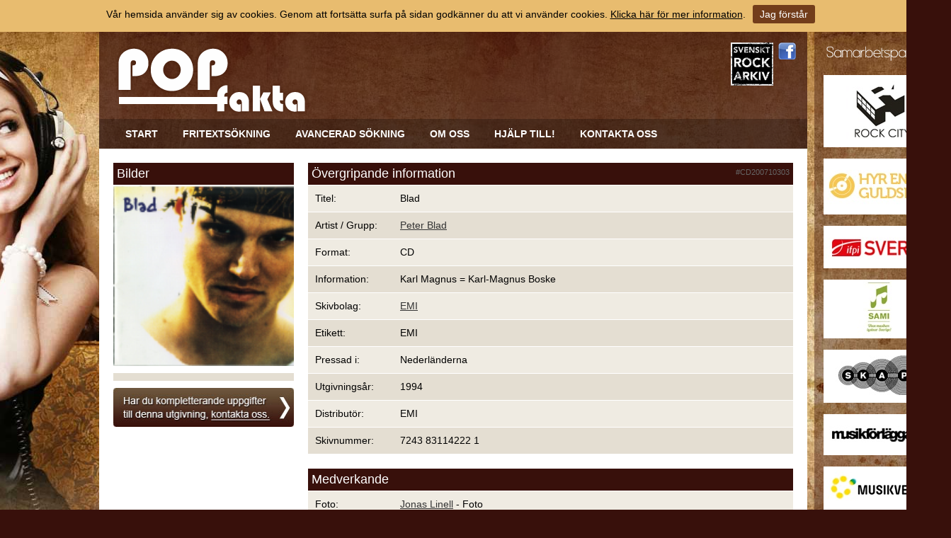

--- FILE ---
content_type: text/html; charset=utf-8
request_url: https://www.popfakta.se/sv/utgivning/e/1a18202d-540c-4f16-ab4c-8546c123e63f/blad/
body_size: 8494
content:


<!DOCTYPE html PUBLIC "-//W3C//DTD XHTML 1.0 Transitional//EN" "http://www.w3.org/TR/xhtml1/DTD/xhtml1-transitional.dtd">

<html xmlns="http://www.w3.org/1999/xhtml" xmlns:fb="http://ogp.me/ns/fb#">
    <head><title>
	Utgivning - Popfakta
</title><meta name="content-language" content="sv" /><meta name="author" content="Svenskt Rockarkiv" /><meta name="generator" content="WebbEdit 3.1" /><meta name="robots" content="index,follow,noodp,noydir" />
        <script type="text/javascript" src="//ajax.googleapis.com/ajax/libs/jquery/1.7.2/jquery.min.js"></script>
        <script src="/script/jquery.1.7.2.min.js" type="text/javascript"></script>
        <script src="/script/cufon-yui.js" type="text/javascript"></script>
        <script src="/script/Asenine_400.font.js" type="text/javascript"></script>
        <script src="/script/webbedit.misc.js" type="text/javascript"></script>
        <link rel="icon" type="image/png" href="/gfx/favicon.ico" /><link href="http://fonts.googleapis.com/css?family=Righteous" rel="stylesheet" type="text/css" /><link href="/css/base.css" rel="stylesheet" type="text/css" />



    


<meta property="og:title" content="Blad - Peter Blad" /><meta property="og:image" content="/rabild/e66929c2-81e9-4f54-a5f0-7e7212dd0545.png" /><meta property="og:url" content="http://www.popfakta.se/sv/utgivning/e/1a18202d-540c-4f16-ab4c-8546c123e63f/blad/" /><meta property="og:type" content="website" /><meta property="og:site_name" content="popfakta.se" /><meta property="og:description" content="Min senaste sökning på popfakta: Blad - Peter Blad" />
<!-- TradeDoubler site verification 2502074 -->

<meta name="google-site-verification" content="ZhRM8BELWLJIEfc23wTjk9wo8TmZaaJ6lXzoW4qoTnU" />

<script>
  (function(i,s,o,g,r,a,m){i['GoogleAnalyticsObject']=r;i[r]=i[r]||function(){
  (i[r].q=i[r].q||[]).push(arguments)},i[r].l=1*new Date();a=s.createElement(o),
  m=s.getElementsByTagName(o)[0];a.async=1;a.src=g;m.parentNode.insertBefore(a,m)
  })(window,document,'script','//www.google-analytics.com/analytics.js','ga');

  ga('create', 'UA-55394045-1', 'auto');
  ga('send', 'pageview');

</script>
</head>
    <body>
    <div id="fb-root"></div>
    <script type="text/javascript">
        (function (d, s, id) {
        var js, fjs = d.getElementsByTagName(s)[0];
        if (d.getElementById(id)) return;
        js = d.createElement(s); js.id = id;
        js.src = "//connect.facebook.net/sv_SE/sdk.js#xfbml=1&appId=862860950392857&version=v2.0";
        fjs.parentNode.insertBefore(js, fjs);
    } (document, 'script', 'facebook-jssdk'));
    </script>

        <form name="aspnetForm" method="post" action="/sv/utgivning/e/1a18202d-540c-4f16-ab4c-8546c123e63f/blad/" id="aspnetForm">
<div>
<input type="hidden" name="__EVENTTARGET" id="__EVENTTARGET" value="" />
<input type="hidden" name="__EVENTARGUMENT" id="__EVENTARGUMENT" value="" />
<input type="hidden" name="__VIEWSTATE" id="__VIEWSTATE" value="/wEPDwUKMjExMzcyNTI5OQ9kFgJmD2QWAgIBD2QWAgIBDxYCHgdjb250ZW50BQJzdmRkVM3BtFZhfBopNG42XZjBFnXduPI55330RXsgKM8j/cc=" />
</div>

<script type="text/javascript">
//<![CDATA[
var theForm = document.forms['aspnetForm'];
if (!theForm) {
    theForm = document.aspnetForm;
}
function __doPostBack(eventTarget, eventArgument) {
    if (!theForm.onsubmit || (theForm.onsubmit() != false)) {
        theForm.__EVENTTARGET.value = eventTarget;
        theForm.__EVENTARGUMENT.value = eventArgument;
        theForm.submit();
    }
}
//]]>
</script>


<script src="/WebResource.axd?d=R3T7D8trCF4ibQf4sJdBIepfIJA0o-NED95IWoy8hs35Kctf6-uZCzPjuX5umAV7lFccj8LWdZXubogFeqyE1qM9k-Z3sDmPa_X9vy7IjmE1&amp;t=638901845280000000" type="text/javascript"></script>


<script src="/ScriptResource.axd?d=oRNWQLMhyHhSqIHOMPndWfZ40hLduu5HkychlvQIzzdcyYKz89oy8sV-dQf89nxMqcVdx7v7Aa56WZVCoYX2-ihyDsmtfCmyCX101WlMkre011F-yRZGaP3PhRZFSoiZCkTjqaatB6sGRLTzEqhMw1dZzL2WSFfMTIo3DWSwklmMrvePycX6z3iYdNfzkcm90&amp;t=32e5dfca" type="text/javascript"></script>
<script type="text/javascript">
//<![CDATA[
if (typeof(Sys) === 'undefined') throw new Error('ASP.NET Ajax client-side framework failed to load.');
//]]>
</script>

<script src="/ScriptResource.axd?d=Z9dONEqdBcd0ioHh1dD33XJ-gZ4DFEJYCDsqijYEuAwoC6MIwdPDXve31q876HS2mV06Oec3vw8kZdOyEB7HUhnfhiMonHid0pK9aj9IXtMAFn7z_l6hEqdGhn-B2IXsirY6z8-ttKHFrSkr2w5VwztkshWKce0MGf_cFKDQ4STAWLn03yAta3X_25p8aAYP0&amp;t=32e5dfca" type="text/javascript"></script>    
            <div id="wrapper">   
                <div id="partner">
                    <h3>Samarbetspartners</h3>
                    <ul id="ctl00_PuffList1_divContentRight" class="column-puffs">

    
            <li>

                <a href="http://www.rockcity.se" target="_blank">
                    <img src="/Upload/Puff/1921048250.jpg" alt="" />
	                
	                
	                
	            </a>
	            
            </li>
        
            <li>

                <a href="http://www.guldskiva.se" target="_blank">
                    <img src="/Upload/Puff/355828455.jpg" alt="" />
	                
	                
	                
	            </a>
	            
            </li>
        
            <li>

                <a href="http://www.ifpi.se" target="_blank">
                    <img src="/Upload/Puff/1881332794.jpg" alt="" />
	                
	                
	                
	            </a>
	            
            </li>
        
            <li>

                <a href="http://www.sami.se" target="_blank">
                    <img src="/Upload/Puff/1921049570.jpg" alt="" />
	                
	                
	                
	            </a>
	            
            </li>
        
            <li>

                <a href="http://www.skap.se" target="_blank">
                    <img src="/Upload/Puff/1921050944.jpg" alt="" />
	                
	                
	                
	            </a>
	            
            </li>
        
            <li>

                <a href="http://www.musikforlaggarna.se" target="_blank">
                    <img src="/Upload/Puff/1921051422.jpg" alt="" />
	                
	                
	                
	            </a>
	            
            </li>
        
            <li>

                <a href="http://musikverket.se/svensktvisarkiv/" target="_blank">
                    <img src="/Upload/Puff/1921052380.jpg" alt="" />
	                
	                
	                
	            </a>
	            
            </li>
        
            <li>

                <a href="http://www.subliminalsounds.se" target="_blank">
                    <img src="/Upload/Puff/1921053901.jpg" alt="" />
	                
	                
	                
	            </a>
	            
            </li>
        
            <li>

                <a href="http://www.creative-engineering.se/" target="_blank">
                    <img src="/Upload/Puff/2691446706.jpg" alt="" />
	                
	                
	                
	            </a>
	            
            </li>
        
    
</ul>
                    
                </div>
	            <div id="header">
                    <div class="inner">
                        
                        
                        <div id="nav"><ul id="menu"><li><a href="/" target="_self">Start</a></li><li><a href="/sv/fritextsokning/" target="_self">Fritextsökning</a></li><li><a href="/sv/avancerad-sokning/" target="_self">Avancerad sökning</a></li><li><a href="/sv/om-oss/" target="_self">Om oss</a></li><li><a href="/sv/hjalp-till/" target="_self">Hjälp till!</a></li><li><a href="/sv/kontakta-oss/" target="_self">Kontakta oss</a></li></ul><ul id="responsive"><li id="child-id-169"><a href="/">Start</a></li><li id="child-id-249"><a href="/sv/fritextsokning/">Fritextsökning</a></li><li id="child-id-250"><a href="/sv/avancerad-sokning/">Avancerad sökning</a></li><li id="child-id-255"><a href="/sv/om-oss/">Om oss</a></li><li id="child-id-257"><a href="/sv/hjalp-till/">Hjälp till!</a></li><li id="child-id-256"><a href="/sv/kontakta-oss/">Kontakta oss</a></li></ul><input type="hidden" value="254" id="tbxCurrentMenuId"><input type="hidden" value="0" id="tbxCurrentParentMenuId"></div>
                        <a href="/sv" id="logo"><img src="/gfx/logo.png" alt="logotyp" title="Popfakta" /></a>
                        
                        
                        <ul id="social">                            
                            <li><a href="http://www.svensktrockarkiv.se" target="_blank"><img src="/gfx/sv-rockarkiv-logo.jpg" alt="Svenskt Rockarkiv" width="60" /></a></li>
                            <li><a href="https://sv-se.facebook.com/pages/Svenskt-Rockarkiv/234888106547234" target="_blank"><img src="/gfx/fb-logo.png" alt="Facebook" /></a></li>
                            
                        </ul>
                    </div>
  	            </div>
                <div id="content">
                    <div id="ctl00_divContentInner" class="inner">
                        <div style="display:none;">
                            <div id="ctl00_divContentLeft" class="contentleft">
                                <div id="leftmenu">
                                    
                                </div>
                            </div>
                        </div>
                        <div id="ctl00_divContentRight" class="contentright">
                            <!--/ ****************** START ****************** /-->
                            
    <div id="loading" class="loading modal" align="center">        
        <img src="/gfx/webbedit/search-preloader.gif" alt="Search preloader" />
    </div>

    <script type="text/javascript">
//<![CDATA[
Sys.WebForms.PageRequestManager._initialize('ctl00$ContentPlaceHolder1$smWebbEdit', 'aspnetForm', [], [], [], 90, 'ctl00');
//]]>
</script>

    
    
    
        <div class="albumDetails clearfix">
            <div class="leftCol">
                <h2>Bilder</h2>
                <img src="/rabild/e66929c2-81e9-4f54-a5f0-7e7212dd0545.png" /> 
                <div class="fbShare">
                    <fb:share-button href="http://www.popfakta.se/sv/utgivning/e/1a18202d-540c-4f16-ab4c-8546c123e63f/blad/"></fb:share-button>
                </div>
                <a href="/sv/kontakta-oss/e/1a18202d-540c-4f16-ab4c-8546c123e63f/CD200710303"><img src="/gfx/kontakt.jpg" alt="Kontakta oss" /></a>                
            </div>
            <div class="rightCol">
                <h1>Övergripande information</h1><div class="arkivno">#CD200710303</div><ul class="albuminfo"><li class="clearfix"><span class="rowheader">Titel:</span><span class="rowinfo">Blad</span></li><li class="clearfix alt"><span class="rowheader">Artist / Grupp:</span><span class="rowinfo"><a href="/sv/artist/e/03e1f647-e984-4948-a898-7bfbb60b7d8b/peter-blad">Peter Blad</a></span></li><li class="clearfix"><span class="rowheader">Format:</span><span class="rowinfo">CD</span></li><li class="clearfix alt"><span class="rowheader">Information:</span><span class="rowinfo">Karl Magnus = Karl-Magnus Boske</span></li><li class="clearfix"><span class="rowheader">Skivbolag:</span><span class="rowinfo"><a href="/sv/utgivning/e/skivbolag/f99dd6ed-70fe-43f9-96b2-11ebad7e6644/emi">EMI</a></span></li><li class="clearfix alt"><span class="rowheader">Etikett:</span><span class="rowinfo">EMI</span></li><li class="clearfix"><span class="rowheader">Pressad i:</span><span class="rowinfo">Nederländerna</span></li><li class="clearfix alt"><span class="rowheader">Utgivningsår:</span><span class="rowinfo">1994</span></li><li class="clearfix"><span class="rowheader">Distributör:</span><span class="rowinfo">EMI</span></li><li class="clearfix alt"><span class="rowheader">Skivnummer:</span><span class="rowinfo">7243 83114222 1</span></li></ul><h2>Medverkande</h2><ul class="albumpers"><li class="clearfix "><span class="rowheader">Foto: </span><span class="rowinfo"><a href="/sv/artist/e/d67fb235-aa5f-45ec-b4fd-d34bce7dbcdd/jonas-linell">Jonas Linell</a> - Foto<br /><a href="/sv/artist/e/6566bc8e-3951-4406-a658-59cd6440ef7a/karl-magnus">Karl Magnus</a> - Omslagsdesign</span></li><li class="clearfix alt"><span class="rowheader">Mastring: </span><span class="rowinfo"><a href="/sv/artist/e/de86f7e5-7316-4fde-8490-c280d3487165/peter-dahl">Peter Dahl</a> - Mastring</span></li><li class="clearfix "><span class="rowheader">Mixning: </span><span class="rowinfo"><a href="/sv/artist/e/eda070b3-5c29-406a-b773-f80d80b7a7fe/alar-suurna">Alar Suurna</a> - Mixare</span></li><li class="clearfix alt"><span class="rowheader">Musiker: </span><span class="rowinfo"><a href="/sv/artist/e/eda070b3-5c29-406a-b773-f80d80b7a7fe/alar-suurna">Alar Suurna</a> - Keyboard<br /><a href="/sv/artist/e/03e1f647-e984-4948-a898-7bfbb60b7d8b/peter-blad">Peter Blad</a> - Keyboard<br /><a href="/sv/artist/e/eda070b3-5c29-406a-b773-f80d80b7a7fe/alar-suurna">Alar Suurna</a> - Percussion<br /><a href="/sv/artist/e/03e1f647-e984-4948-a898-7bfbb60b7d8b/peter-blad">Peter Blad</a> - Percussion<br /><a href="/sv/artist/e/eda070b3-5c29-406a-b773-f80d80b7a7fe/alar-suurna">Alar Suurna</a> - Programmering<br /><a href="/sv/artist/e/03e1f647-e984-4948-a898-7bfbb60b7d8b/peter-blad">Peter Blad</a> - Programmering</span></li><li class="clearfix "><span class="rowheader">Produktion: </span><span class="rowinfo"><a href="/sv/artist/e/03e1f647-e984-4948-a898-7bfbb60b7d8b/peter-blad">Peter Blad</a> - Medproducent<br /><a href="/sv/artist/e/eda070b3-5c29-406a-b773-f80d80b7a7fe/alar-suurna">Alar Suurna</a> - Producent</span></li><li class="clearfix alt"><span class="rowheader">Studiotekniker: </span><span class="rowinfo"><a href="/sv/artist/e/eda070b3-5c29-406a-b773-f80d80b7a7fe/alar-suurna">Alar Suurna</a> - Inspelning</span></li><li class="clearfix "><span class="rowheader">Upphov: </span><span class="rowinfo"><a href="/sv/artist/e/03e1f647-e984-4948-a898-7bfbb60b7d8b/peter-blad">Peter Blad</a> - Upphov</span></li></ul><h2>Låtlista</h2><ul class="albumtracks"><li class="clearfix "><span class="rowheader">Sida 1</span><span class="rowinfo">1. <a href="#" onclick="return false" class="tracklink">Things will change</a></span><ul class="trackinfo"><li class="clearfix"><span class="rowheader">Speltid: </span><span class="rowinfo">4:28</span></li><li class="clearfix"><span class="rowheader">Förlag: </span><span class="rowinfo"><a href="/sv/utgivning/e/forlag/58fed204-edbd-4b90-8e9d-9bf1634c8ea6/warner-chappell-music">Warner Chappell Music</a></span></li><li class="clearfix"><span class="rowheader">Studio: </span><span class="rowinfo"><a href="/sv/utgivning/e/studio/56d6bdb4-50e8-448c-bdc5-1e09a96134cb/emi-stockholm">EMI, Stockholm</a></span></li><li class="clearfix"><span class="rowheader">Studio: </span><span class="rowinfo"><a href="/sv/utgivning/e/studio/55dba12c-f6e8-4f85-a2ca-30002515c610/cutting-room">Cutting Room</a></span></li><li class="clearfix"><span class="rowheader">Bas: </span><span class="rowinfo"><a href="/sv/artist/e/7880817a-9b79-49f3-91ec-f5af38f13538/sven-lindvall">Sven Lindvall</a></span></li><li class="clearfix"><span class="rowheader">Gitarr: </span><span class="rowinfo"><a href="/sv/artist/e/781948d0-9fe3-4d4e-87e0-7f3167f58f88/peter-kvint">Peter Kvint</a></span></li><li class="clearfix"><span class="rowheader">Gitarr: </span><span class="rowinfo"><a href="/sv/artist/e/bb19ef64-e010-4bc9-b21d-acf9e622b2dc/staffan-astner">Staffan Astner</a></span></li><li class="clearfix"><span class="rowheader">Keyboard: </span><span class="rowinfo"><a href="/sv/artist/e/57af2809-02f8-4732-8b7e-f23d72a09212/tommy-lydell">Tommy Lydell</a></span></li><li class="clearfix"><span class="rowheader">Kör: </span><span class="rowinfo"><a href="/sv/artist/e/a9f32722-139c-4085-a2d2-149393ae3ae2/birgitta-edoff">Birgitta Edoff</a></span></li><li class="clearfix"><span class="rowheader">Kör: </span><span class="rowinfo"><a href="/sv/artist/e/26d392ea-1576-4698-bf2f-1f0f89e63eaa/nana-hedin">Nana Hedin</a></span></li><li class="clearfix"><span class="rowheader">Percussion: </span><span class="rowinfo"><a href="/sv/artist/e/d7ba76ba-25b7-46fd-b665-a60dc911b73d/christer-jansson">Christer Jansson</a></span></li><li class="clearfix"><span class="rowheader">Trummor: </span><span class="rowinfo"><a href="/sv/artist/e/d7ba76ba-25b7-46fd-b665-a60dc911b73d/christer-jansson">Christer Jansson</a></span></li></ul></li><li class="clearfix alt"><span class="rowheader">&nbsp;</span><span class="rowinfo">2. <a href="#" onclick="return false" class="tracklink">Still we go on</a></span><ul class="trackinfo"><li class="clearfix"><span class="rowheader">Speltid: </span><span class="rowinfo">4:19</span></li><li class="clearfix"><span class="rowheader">Förlag: </span><span class="rowinfo"><a href="/sv/utgivning/e/forlag/58fed204-edbd-4b90-8e9d-9bf1634c8ea6/warner-chappell-music">Warner Chappell Music</a></span></li><li class="clearfix"><span class="rowheader">Studio: </span><span class="rowinfo"><a href="/sv/utgivning/e/studio/56d6bdb4-50e8-448c-bdc5-1e09a96134cb/emi-stockholm">EMI, Stockholm</a></span></li><li class="clearfix"><span class="rowheader">Studio: </span><span class="rowinfo"><a href="/sv/utgivning/e/studio/55dba12c-f6e8-4f85-a2ca-30002515c610/cutting-room">Cutting Room</a></span></li><li class="clearfix"><span class="rowheader">Bas: </span><span class="rowinfo"><a href="/sv/artist/e/7880817a-9b79-49f3-91ec-f5af38f13538/sven-lindvall">Sven Lindvall</a></span></li><li class="clearfix"><span class="rowheader">Gitarr: </span><span class="rowinfo"><a href="/sv/artist/e/bb19ef64-e010-4bc9-b21d-acf9e622b2dc/staffan-astner">Staffan Astner</a></span></li><li class="clearfix"><span class="rowheader">Keyboard: </span><span class="rowinfo"><a href="/sv/artist/e/57af2809-02f8-4732-8b7e-f23d72a09212/tommy-lydell">Tommy Lydell</a></span></li><li class="clearfix"><span class="rowheader">Kör: </span><span class="rowinfo"><a href="/sv/artist/e/a9f32722-139c-4085-a2d2-149393ae3ae2/birgitta-edoff">Birgitta Edoff</a></span></li><li class="clearfix"><span class="rowheader">Kör: </span><span class="rowinfo"><a href="/sv/artist/e/26d392ea-1576-4698-bf2f-1f0f89e63eaa/nana-hedin">Nana Hedin</a></span></li><li class="clearfix"><span class="rowheader">Percussion: </span><span class="rowinfo"><a href="/sv/artist/e/d7ba76ba-25b7-46fd-b665-a60dc911b73d/christer-jansson">Christer Jansson</a></span></li><li class="clearfix"><span class="rowheader">Trummor: </span><span class="rowinfo"><a href="/sv/artist/e/d7ba76ba-25b7-46fd-b665-a60dc911b73d/christer-jansson">Christer Jansson</a></span></li></ul></li><li class="clearfix "><span class="rowheader">&nbsp;</span><span class="rowinfo">3. <a href="#" onclick="return false" class="tracklink">Reaching out</a></span><ul class="trackinfo"><li class="clearfix"><span class="rowheader">Speltid: </span><span class="rowinfo">4:07</span></li><li class="clearfix"><span class="rowheader">Förlag: </span><span class="rowinfo"><a href="/sv/utgivning/e/forlag/58fed204-edbd-4b90-8e9d-9bf1634c8ea6/warner-chappell-music">Warner Chappell Music</a></span></li><li class="clearfix"><span class="rowheader">Studio: </span><span class="rowinfo"><a href="/sv/utgivning/e/studio/56d6bdb4-50e8-448c-bdc5-1e09a96134cb/emi-stockholm">EMI, Stockholm</a></span></li><li class="clearfix"><span class="rowheader">Studio: </span><span class="rowinfo"><a href="/sv/utgivning/e/studio/55dba12c-f6e8-4f85-a2ca-30002515c610/cutting-room">Cutting Room</a></span></li><li class="clearfix"><span class="rowheader">Bas: </span><span class="rowinfo"><a href="/sv/artist/e/7880817a-9b79-49f3-91ec-f5af38f13538/sven-lindvall">Sven Lindvall</a></span></li><li class="clearfix"><span class="rowheader">Gitarr: </span><span class="rowinfo"><a href="/sv/artist/e/bb19ef64-e010-4bc9-b21d-acf9e622b2dc/staffan-astner">Staffan Astner</a></span></li><li class="clearfix"><span class="rowheader">Keyboard: </span><span class="rowinfo"><a href="/sv/artist/e/57af2809-02f8-4732-8b7e-f23d72a09212/tommy-lydell">Tommy Lydell</a></span></li><li class="clearfix"><span class="rowheader">Kör: </span><span class="rowinfo"><a href="/sv/artist/e/a9f32722-139c-4085-a2d2-149393ae3ae2/birgitta-edoff">Birgitta Edoff</a></span></li><li class="clearfix"><span class="rowheader">Kör: </span><span class="rowinfo"><a href="/sv/artist/e/26d392ea-1576-4698-bf2f-1f0f89e63eaa/nana-hedin">Nana Hedin</a></span></li><li class="clearfix"><span class="rowheader">Percussion: </span><span class="rowinfo"><a href="/sv/artist/e/d7ba76ba-25b7-46fd-b665-a60dc911b73d/christer-jansson">Christer Jansson</a></span></li><li class="clearfix"><span class="rowheader">Trummor: </span><span class="rowinfo"><a href="/sv/artist/e/d7ba76ba-25b7-46fd-b665-a60dc911b73d/christer-jansson">Christer Jansson</a></span></li></ul></li><li class="clearfix alt"><span class="rowheader">&nbsp;</span><span class="rowinfo">4. <a href="#" onclick="return false" class="tracklink">One in the crowd</a></span><ul class="trackinfo"><li class="clearfix"><span class="rowheader">Speltid: </span><span class="rowinfo">3:50</span></li><li class="clearfix"><span class="rowheader">Förlag: </span><span class="rowinfo"><a href="/sv/utgivning/e/forlag/58fed204-edbd-4b90-8e9d-9bf1634c8ea6/warner-chappell-music">Warner Chappell Music</a></span></li><li class="clearfix"><span class="rowheader">Studio: </span><span class="rowinfo"><a href="/sv/utgivning/e/studio/56d6bdb4-50e8-448c-bdc5-1e09a96134cb/emi-stockholm">EMI, Stockholm</a></span></li><li class="clearfix"><span class="rowheader">Studio: </span><span class="rowinfo"><a href="/sv/utgivning/e/studio/55dba12c-f6e8-4f85-a2ca-30002515c610/cutting-room">Cutting Room</a></span></li><li class="clearfix"><span class="rowheader">Bas: </span><span class="rowinfo"><a href="/sv/artist/e/7880817a-9b79-49f3-91ec-f5af38f13538/sven-lindvall">Sven Lindvall</a></span></li><li class="clearfix"><span class="rowheader">Gitarr: </span><span class="rowinfo"><a href="/sv/artist/e/bb19ef64-e010-4bc9-b21d-acf9e622b2dc/staffan-astner">Staffan Astner</a></span></li><li class="clearfix"><span class="rowheader">Keyboard: </span><span class="rowinfo"><a href="/sv/artist/e/57af2809-02f8-4732-8b7e-f23d72a09212/tommy-lydell">Tommy Lydell</a></span></li><li class="clearfix"><span class="rowheader">Kör: </span><span class="rowinfo"><a href="/sv/artist/e/a9f32722-139c-4085-a2d2-149393ae3ae2/birgitta-edoff">Birgitta Edoff</a></span></li><li class="clearfix"><span class="rowheader">Kör: </span><span class="rowinfo"><a href="/sv/artist/e/26d392ea-1576-4698-bf2f-1f0f89e63eaa/nana-hedin">Nana Hedin</a></span></li><li class="clearfix"><span class="rowheader">Percussion: </span><span class="rowinfo"><a href="/sv/artist/e/d7ba76ba-25b7-46fd-b665-a60dc911b73d/christer-jansson">Christer Jansson</a></span></li><li class="clearfix"><span class="rowheader">Trummor: </span><span class="rowinfo"><a href="/sv/artist/e/d7ba76ba-25b7-46fd-b665-a60dc911b73d/christer-jansson">Christer Jansson</a></span></li></ul></li><li class="clearfix "><span class="rowheader">&nbsp;</span><span class="rowinfo">5. <a href="#" onclick="return false" class="tracklink">Kiss my eyes</a></span><ul class="trackinfo"><li class="clearfix"><span class="rowheader">Speltid: </span><span class="rowinfo">4:20</span></li><li class="clearfix"><span class="rowheader">Förlag: </span><span class="rowinfo"><a href="/sv/utgivning/e/forlag/58fed204-edbd-4b90-8e9d-9bf1634c8ea6/warner-chappell-music">Warner Chappell Music</a></span></li><li class="clearfix"><span class="rowheader">Studio: </span><span class="rowinfo"><a href="/sv/utgivning/e/studio/56d6bdb4-50e8-448c-bdc5-1e09a96134cb/emi-stockholm">EMI, Stockholm</a></span></li><li class="clearfix"><span class="rowheader">Studio: </span><span class="rowinfo"><a href="/sv/utgivning/e/studio/55dba12c-f6e8-4f85-a2ca-30002515c610/cutting-room">Cutting Room</a></span></li><li class="clearfix"><span class="rowheader">Akustisk bas: </span><span class="rowinfo"><a href="/sv/artist/e/3f2a6af8-cab0-4264-84fb-f114a59bf3ac/hans-backenroth">Hans Backenroth</a></span></li><li class="clearfix"><span class="rowheader">Gitarr: </span><span class="rowinfo"><a href="/sv/artist/e/781948d0-9fe3-4d4e-87e0-7f3167f58f88/peter-kvint">Peter Kvint</a></span></li><li class="clearfix"><span class="rowheader">Orgel: </span><span class="rowinfo"><a href="/sv/artist/e/57af2809-02f8-4732-8b7e-f23d72a09212/tommy-lydell">Tommy Lydell</a></span></li><li class="clearfix"><span class="rowheader">Piano: </span><span class="rowinfo"><a href="/sv/artist/e/c9ac7ffe-3249-4031-a109-284e6baea487/pal-svenre">Pål Svenre</a></span></li><li class="clearfix"><span class="rowheader">Sång: </span><span class="rowinfo"><a href="/sv/artist/e/51a21010-2575-4899-9552-27c607716f3f/gertrud-stenung">Gertrud Stenung</a></span></li><li class="clearfix"><span class="rowheader">Trummor: </span><span class="rowinfo"><a href="/sv/artist/e/2f40d540-71ba-4d5a-916d-333c915cdae9/jan-robertson">Jan Robertson</a></span></li></ul></li><li class="clearfix alt"><span class="rowheader">&nbsp;</span><span class="rowinfo">6. <a href="#" onclick="return false" class="tracklink">Do we really need the pain</a></span><ul class="trackinfo"><li class="clearfix"><span class="rowheader">Speltid: </span><span class="rowinfo">5:07</span></li><li class="clearfix"><span class="rowheader">Förlag: </span><span class="rowinfo"><a href="/sv/utgivning/e/forlag/58fed204-edbd-4b90-8e9d-9bf1634c8ea6/warner-chappell-music">Warner Chappell Music</a></span></li><li class="clearfix"><span class="rowheader">Studio: </span><span class="rowinfo"><a href="/sv/utgivning/e/studio/56d6bdb4-50e8-448c-bdc5-1e09a96134cb/emi-stockholm">EMI, Stockholm</a></span></li><li class="clearfix"><span class="rowheader">Studio: </span><span class="rowinfo"><a href="/sv/utgivning/e/studio/55dba12c-f6e8-4f85-a2ca-30002515c610/cutting-room">Cutting Room</a></span></li><li class="clearfix"><span class="rowheader">Bas: </span><span class="rowinfo"><a href="/sv/artist/e/7880817a-9b79-49f3-91ec-f5af38f13538/sven-lindvall">Sven Lindvall</a></span></li><li class="clearfix"><span class="rowheader">Gitarr: </span><span class="rowinfo"><a href="/sv/artist/e/bb19ef64-e010-4bc9-b21d-acf9e622b2dc/staffan-astner">Staffan Astner</a></span></li><li class="clearfix"><span class="rowheader">Keyboard: </span><span class="rowinfo"><a href="/sv/artist/e/57af2809-02f8-4732-8b7e-f23d72a09212/tommy-lydell">Tommy Lydell</a></span></li><li class="clearfix"><span class="rowheader">Kör: </span><span class="rowinfo"><a href="/sv/artist/e/a9f32722-139c-4085-a2d2-149393ae3ae2/birgitta-edoff">Birgitta Edoff</a></span></li><li class="clearfix"><span class="rowheader">Kör: </span><span class="rowinfo"><a href="/sv/artist/e/4ed53dfb-5c29-4aa7-be3b-02c29615f7ec/erika-essen-moller">Erika Essen-Möller</a></span></li><li class="clearfix"><span class="rowheader">Kör: </span><span class="rowinfo"><a href="/sv/artist/e/221aad0e-5f6e-4b7b-bfd1-57898c2948bd/lilling-palmeklint">Lilling Palmeklint</a></span></li><li class="clearfix"><span class="rowheader">Kör: </span><span class="rowinfo"><a href="/sv/artist/e/26d392ea-1576-4698-bf2f-1f0f89e63eaa/nana-hedin">Nana Hedin</a></span></li><li class="clearfix"><span class="rowheader">Percussion: </span><span class="rowinfo"><a href="/sv/artist/e/d7ba76ba-25b7-46fd-b665-a60dc911b73d/christer-jansson">Christer Jansson</a></span></li><li class="clearfix"><span class="rowheader">Trummor: </span><span class="rowinfo"><a href="/sv/artist/e/d7ba76ba-25b7-46fd-b665-a60dc911b73d/christer-jansson">Christer Jansson</a></span></li></ul></li><li class="clearfix "><span class="rowheader">&nbsp;</span><span class="rowinfo">7. <a href="#" onclick="return false" class="tracklink">Save yourself</a></span><ul class="trackinfo"><li class="clearfix"><span class="rowheader">Speltid: </span><span class="rowinfo">3:07</span></li><li class="clearfix"><span class="rowheader">Förlag: </span><span class="rowinfo"><a href="/sv/utgivning/e/forlag/58fed204-edbd-4b90-8e9d-9bf1634c8ea6/warner-chappell-music">Warner Chappell Music</a></span></li><li class="clearfix"><span class="rowheader">Studio: </span><span class="rowinfo"><a href="/sv/utgivning/e/studio/56d6bdb4-50e8-448c-bdc5-1e09a96134cb/emi-stockholm">EMI, Stockholm</a></span></li><li class="clearfix"><span class="rowheader">Studio: </span><span class="rowinfo"><a href="/sv/utgivning/e/studio/55dba12c-f6e8-4f85-a2ca-30002515c610/cutting-room">Cutting Room</a></span></li><li class="clearfix"><span class="rowheader">Bas: </span><span class="rowinfo"><a href="/sv/artist/e/7880817a-9b79-49f3-91ec-f5af38f13538/sven-lindvall">Sven Lindvall</a></span></li><li class="clearfix"><span class="rowheader">Gitarr: </span><span class="rowinfo"><a href="/sv/artist/e/bb19ef64-e010-4bc9-b21d-acf9e622b2dc/staffan-astner">Staffan Astner</a></span></li><li class="clearfix"><span class="rowheader">Keyboard: </span><span class="rowinfo"><a href="/sv/artist/e/57af2809-02f8-4732-8b7e-f23d72a09212/tommy-lydell">Tommy Lydell</a></span></li><li class="clearfix"><span class="rowheader">Kör: </span><span class="rowinfo"><a href="/sv/artist/e/a9f32722-139c-4085-a2d2-149393ae3ae2/birgitta-edoff">Birgitta Edoff</a></span></li><li class="clearfix"><span class="rowheader">Kör: </span><span class="rowinfo"><a href="/sv/artist/e/26d392ea-1576-4698-bf2f-1f0f89e63eaa/nana-hedin">Nana Hedin</a></span></li><li class="clearfix"><span class="rowheader">Percussion: </span><span class="rowinfo"><a href="/sv/artist/e/d7ba76ba-25b7-46fd-b665-a60dc911b73d/christer-jansson">Christer Jansson</a></span></li><li class="clearfix"><span class="rowheader">Trummor: </span><span class="rowinfo"><a href="/sv/artist/e/d7ba76ba-25b7-46fd-b665-a60dc911b73d/christer-jansson">Christer Jansson</a></span></li></ul></li><li class="clearfix alt"><span class="rowheader">&nbsp;</span><span class="rowinfo">8. <a href="#" onclick="return false" class="tracklink">Rise above</a></span><ul class="trackinfo"><li class="clearfix"><span class="rowheader">Speltid: </span><span class="rowinfo">4:31</span></li><li class="clearfix"><span class="rowheader">Förlag: </span><span class="rowinfo"><a href="/sv/utgivning/e/forlag/58fed204-edbd-4b90-8e9d-9bf1634c8ea6/warner-chappell-music">Warner Chappell Music</a></span></li><li class="clearfix"><span class="rowheader">Studio: </span><span class="rowinfo"><a href="/sv/utgivning/e/studio/56d6bdb4-50e8-448c-bdc5-1e09a96134cb/emi-stockholm">EMI, Stockholm</a></span></li><li class="clearfix"><span class="rowheader">Studio: </span><span class="rowinfo"><a href="/sv/utgivning/e/studio/55dba12c-f6e8-4f85-a2ca-30002515c610/cutting-room">Cutting Room</a></span></li><li class="clearfix"><span class="rowheader">Bas: </span><span class="rowinfo"><a href="/sv/artist/e/7880817a-9b79-49f3-91ec-f5af38f13538/sven-lindvall">Sven Lindvall</a></span></li><li class="clearfix"><span class="rowheader">Gitarr: </span><span class="rowinfo"><a href="/sv/artist/e/bb19ef64-e010-4bc9-b21d-acf9e622b2dc/staffan-astner">Staffan Astner</a></span></li><li class="clearfix"><span class="rowheader">Keyboard: </span><span class="rowinfo"><a href="/sv/artist/e/57af2809-02f8-4732-8b7e-f23d72a09212/tommy-lydell">Tommy Lydell</a></span></li><li class="clearfix"><span class="rowheader">Kör: </span><span class="rowinfo"><a href="/sv/artist/e/a9f32722-139c-4085-a2d2-149393ae3ae2/birgitta-edoff">Birgitta Edoff</a></span></li><li class="clearfix"><span class="rowheader">Kör: </span><span class="rowinfo"><a href="/sv/artist/e/4ed53dfb-5c29-4aa7-be3b-02c29615f7ec/erika-essen-moller">Erika Essen-Möller</a></span></li><li class="clearfix"><span class="rowheader">Kör: </span><span class="rowinfo"><a href="/sv/artist/e/221aad0e-5f6e-4b7b-bfd1-57898c2948bd/lilling-palmeklint">Lilling Palmeklint</a></span></li><li class="clearfix"><span class="rowheader">Kör: </span><span class="rowinfo"><a href="/sv/artist/e/26d392ea-1576-4698-bf2f-1f0f89e63eaa/nana-hedin">Nana Hedin</a></span></li><li class="clearfix"><span class="rowheader">Percussion: </span><span class="rowinfo"><a href="/sv/artist/e/d7ba76ba-25b7-46fd-b665-a60dc911b73d/christer-jansson">Christer Jansson</a></span></li><li class="clearfix"><span class="rowheader">Sång: </span><span class="rowinfo"><a href="/sv/artist/e/26d392ea-1576-4698-bf2f-1f0f89e63eaa/nana-hedin">Nana Hedin</a></span></li><li class="clearfix"><span class="rowheader">Trummor: </span><span class="rowinfo"><a href="/sv/artist/e/d7ba76ba-25b7-46fd-b665-a60dc911b73d/christer-jansson">Christer Jansson</a></span></li></ul></li><li class="clearfix "><span class="rowheader">&nbsp;</span><span class="rowinfo">9. <a href="#" onclick="return false" class="tracklink">Recall</a></span><ul class="trackinfo"><li class="clearfix"><span class="rowheader">Speltid: </span><span class="rowinfo">4:02</span></li><li class="clearfix"><span class="rowheader">Förlag: </span><span class="rowinfo"><a href="/sv/utgivning/e/forlag/58fed204-edbd-4b90-8e9d-9bf1634c8ea6/warner-chappell-music">Warner Chappell Music</a></span></li><li class="clearfix"><span class="rowheader">Studio: </span><span class="rowinfo"><a href="/sv/utgivning/e/studio/56d6bdb4-50e8-448c-bdc5-1e09a96134cb/emi-stockholm">EMI, Stockholm</a></span></li><li class="clearfix"><span class="rowheader">Studio: </span><span class="rowinfo"><a href="/sv/utgivning/e/studio/55dba12c-f6e8-4f85-a2ca-30002515c610/cutting-room">Cutting Room</a></span></li><li class="clearfix"><span class="rowheader">Bas: </span><span class="rowinfo"><a href="/sv/artist/e/7880817a-9b79-49f3-91ec-f5af38f13538/sven-lindvall">Sven Lindvall</a></span></li><li class="clearfix"><span class="rowheader">Gitarr: </span><span class="rowinfo"><a href="/sv/artist/e/bb19ef64-e010-4bc9-b21d-acf9e622b2dc/staffan-astner">Staffan Astner</a></span></li><li class="clearfix"><span class="rowheader">Keyboard: </span><span class="rowinfo"><a href="/sv/artist/e/57af2809-02f8-4732-8b7e-f23d72a09212/tommy-lydell">Tommy Lydell</a></span></li><li class="clearfix"><span class="rowheader">Kör: </span><span class="rowinfo"><a href="/sv/artist/e/a9f32722-139c-4085-a2d2-149393ae3ae2/birgitta-edoff">Birgitta Edoff</a></span></li><li class="clearfix"><span class="rowheader">Kör: </span><span class="rowinfo"><a href="/sv/artist/e/26d392ea-1576-4698-bf2f-1f0f89e63eaa/nana-hedin">Nana Hedin</a></span></li><li class="clearfix"><span class="rowheader">Percussion: </span><span class="rowinfo"><a href="/sv/artist/e/d7ba76ba-25b7-46fd-b665-a60dc911b73d/christer-jansson">Christer Jansson</a></span></li><li class="clearfix"><span class="rowheader">Trummor: </span><span class="rowinfo"><a href="/sv/artist/e/d7ba76ba-25b7-46fd-b665-a60dc911b73d/christer-jansson">Christer Jansson</a></span></li></ul></li><li class="clearfix alt"><span class="rowheader">&nbsp;</span><span class="rowinfo">10. <a href="#" onclick="return false" class="tracklink">...but I feel nothing</a></span><ul class="trackinfo"><li class="clearfix"><span class="rowheader">Speltid: </span><span class="rowinfo">4:53</span></li><li class="clearfix"><span class="rowheader">Förlag: </span><span class="rowinfo"><a href="/sv/utgivning/e/forlag/58fed204-edbd-4b90-8e9d-9bf1634c8ea6/warner-chappell-music">Warner Chappell Music</a></span></li><li class="clearfix"><span class="rowheader">Studio: </span><span class="rowinfo"><a href="/sv/utgivning/e/studio/56d6bdb4-50e8-448c-bdc5-1e09a96134cb/emi-stockholm">EMI, Stockholm</a></span></li><li class="clearfix"><span class="rowheader">Studio: </span><span class="rowinfo"><a href="/sv/utgivning/e/studio/55dba12c-f6e8-4f85-a2ca-30002515c610/cutting-room">Cutting Room</a></span></li><li class="clearfix"><span class="rowheader">Bas: </span><span class="rowinfo"><a href="/sv/artist/e/7880817a-9b79-49f3-91ec-f5af38f13538/sven-lindvall">Sven Lindvall</a></span></li><li class="clearfix"><span class="rowheader">Gitarr: </span><span class="rowinfo"><a href="/sv/artist/e/bb19ef64-e010-4bc9-b21d-acf9e622b2dc/staffan-astner">Staffan Astner</a></span></li><li class="clearfix"><span class="rowheader">Keyboard: </span><span class="rowinfo"><a href="/sv/artist/e/57af2809-02f8-4732-8b7e-f23d72a09212/tommy-lydell">Tommy Lydell</a></span></li><li class="clearfix"><span class="rowheader">Kör: </span><span class="rowinfo"><a href="/sv/artist/e/a9f32722-139c-4085-a2d2-149393ae3ae2/birgitta-edoff">Birgitta Edoff</a></span></li><li class="clearfix"><span class="rowheader">Kör: </span><span class="rowinfo"><a href="/sv/artist/e/26d392ea-1576-4698-bf2f-1f0f89e63eaa/nana-hedin">Nana Hedin</a></span></li><li class="clearfix"><span class="rowheader">Percussion: </span><span class="rowinfo"><a href="/sv/artist/e/d7ba76ba-25b7-46fd-b665-a60dc911b73d/christer-jansson">Christer Jansson</a></span></li><li class="clearfix"><span class="rowheader">Trummor: </span><span class="rowinfo"><a href="/sv/artist/e/d7ba76ba-25b7-46fd-b665-a60dc911b73d/christer-jansson">Christer Jansson</a></span></li></ul></li><li class="clearfix "><span class="rowheader">&nbsp;</span><span class="rowinfo">11. <a href="#" onclick="return false" class="tracklink">Clear vision</a></span><ul class="trackinfo"><li class="clearfix"><span class="rowheader">Speltid: </span><span class="rowinfo">4:25</span></li><li class="clearfix"><span class="rowheader">Förlag: </span><span class="rowinfo"><a href="/sv/utgivning/e/forlag/58fed204-edbd-4b90-8e9d-9bf1634c8ea6/warner-chappell-music">Warner Chappell Music</a></span></li><li class="clearfix"><span class="rowheader">Studio: </span><span class="rowinfo"><a href="/sv/utgivning/e/studio/56d6bdb4-50e8-448c-bdc5-1e09a96134cb/emi-stockholm">EMI, Stockholm</a></span></li><li class="clearfix"><span class="rowheader">Studio: </span><span class="rowinfo"><a href="/sv/utgivning/e/studio/55dba12c-f6e8-4f85-a2ca-30002515c610/cutting-room">Cutting Room</a></span></li><li class="clearfix"><span class="rowheader">Bas: </span><span class="rowinfo"><a href="/sv/artist/e/7880817a-9b79-49f3-91ec-f5af38f13538/sven-lindvall">Sven Lindvall</a></span></li><li class="clearfix"><span class="rowheader">Gitarr: </span><span class="rowinfo"><a href="/sv/artist/e/bb19ef64-e010-4bc9-b21d-acf9e622b2dc/staffan-astner">Staffan Astner</a></span></li><li class="clearfix"><span class="rowheader">Keyboard: </span><span class="rowinfo"><a href="/sv/artist/e/57af2809-02f8-4732-8b7e-f23d72a09212/tommy-lydell">Tommy Lydell</a></span></li><li class="clearfix"><span class="rowheader">Kör: </span><span class="rowinfo"><a href="/sv/artist/e/a9f32722-139c-4085-a2d2-149393ae3ae2/birgitta-edoff">Birgitta Edoff</a></span></li><li class="clearfix"><span class="rowheader">Kör: </span><span class="rowinfo"><a href="/sv/artist/e/26d392ea-1576-4698-bf2f-1f0f89e63eaa/nana-hedin">Nana Hedin</a></span></li><li class="clearfix"><span class="rowheader">Percussion: </span><span class="rowinfo"><a href="/sv/artist/e/d7ba76ba-25b7-46fd-b665-a60dc911b73d/christer-jansson">Christer Jansson</a></span></li><li class="clearfix"><span class="rowheader">Trummor: </span><span class="rowinfo"><a href="/sv/artist/e/d7ba76ba-25b7-46fd-b665-a60dc911b73d/christer-jansson">Christer Jansson</a></span></li></ul></li></ul>
            </div>
        </div>
    
    <div style="display:none;">
        <input type="submit" name="ctl00$ContentPlaceHolder1$btnSubmit" value="" id="ctl00_ContentPlaceHolder1_btnSubmit" />
    </div>

                            <!--/ ******************* END ******************* /-->
                        </div>
                        <div style="clear:both;"></div>
                    </div>
                </div>
                <div style="clear:both;"></div>
                <div id="footer">
                    <div class="inner">
                        <a href="http://www.svensktrockarkiv.se" target="_blank"><img src="/gfx/sv-rockarkiv-logo.jpg" alt="Svenskt Rockarkiv" /></a>
                        <div class="left col">
                            Adress<br />Västra Långgatan 46<br />577 30 Hultsfred
                        </div>
                        <div class="left col">
                            Telefon<br />010-354 22 36
                        </div>
                        <div class="left col">
                            E-post:<br /><a href="mailto:svensktrockarkiv@svensktrockarkiv.se">svensktrockarkiv@svensktrockarkiv.se</a><br /><a href="mailto:info@popfakta.se">info@popfakta.se</a>
                        </div>                    
                        
                        <div style="clear:both;"></div>
                        <div class="right">
                            Produktion & design: <a href="http://www.webbpartner.se" target="_blank">WebbPartner</a>
                            
                            
                        </div>
                    </div>
                </div>

                <div id="overlay-search">
                    <span class="overlay-search-close">&#935;</span>
                    <span class="overlay-search-title">Söker...</span>
                    <div style="clear:both;"></div>
                    <input name="ctl00$tbxOverlaySearch" type="text" id="ctl00_tbxOverlaySearch" class="overlay-search-tbx" autocomplete="off" />
                    <input name="ctl00$tbxOverlaySearchLangId" type="text" id="ctl00_tbxOverlaySearchLangId" class="overlay-search-tbx-lang" style="display:none;" />
                    <div style="clear:both;"></div>
                    <div id="divOverlaySearchResults">
                    </div>
                </div>  


            </div>      
            <img src="/gfx/footer_logo.png" alt="" style="margin:10px auto; max-width:100%; width:auto;" />
            

<style type="text/css">
    .cookiesInfo {position:absolute; top:0; left:0; right:0; margin:auto; text-align:center; min-width:1300px; z-index:9999; display:none;}
    .cookiesContent {width:100%; background-color:#E8BC6F; margin:0 auto; position:relative; padding:5px 0 10px 0; font-size:14px;}
    .cookiesContent p   {display:inline-block; margin:0; padding:0;}
    .cookiesContent p a  {text-decoration:underline; color:#000000;}
    .cookiesContent .btnCookiesAccept {background-color:#723D1B; padding:5px 10px;-webkit-border-radius: 3px; -moz-border-radius: 3px; border-radius: 3px; color:#ffffff; text-decoration:none; margin:0 0 0 10px; line-height:30px; white-space:nowrap; cursor:pointer;}
        
</style>

<div class="cookiesInfo">
    <div class="cookiesContent clearfix">
        
                <p>Vår hemsida använder sig av cookies. Genom att fortsätta surfa på sidan godkänner du att vi använder cookies. <a href="/sv/cookies/">Klicka här för mer information</a>.</p><span id="btnAccept" class="btnCookiesAccept">Jag förstår</span>
        
                        
    </div>
</div>  

<script type="text/javascript">
    var cookieName = location.hostname + "_AcceptCookies";
    $(document).ready(function ()
    {
        if (localStorage.getItem(cookieName) == null)
        {
            $(".cookiesInfo").css("display", "block");
            $("#wrapper").css("padding-top", $(".cookiesInfo").height());
        }

        $("#btnAccept").click(function ()
        {
            $(".cookiesInfo").css("display", "none");
            $("#wrapper").css("padding-top", "0px");
            localStorage.setItem(cookieName, "accept");    
        });
    });
</script>
          
        
<div>

	<input type="hidden" name="__VIEWSTATEGENERATOR" id="__VIEWSTATEGENERATOR" value="2666D074" />
	<input type="hidden" name="__EVENTVALIDATION" id="__EVENTVALIDATION" value="/wEdAATFKGIjaffzMxGA5tyuK3HozR+4SC0fZYF0H1gj+XgVi50wzsWIeWNVdlnHVghJxHDYqHtHVvQW8v0kNY9wZi/9f4508RgZvnAQBhdL5r03sJz2lHwlBqWzLMvD/mMZcxI=" />
</div></form>
        

    </body>
</html>

--- FILE ---
content_type: application/javascript
request_url: https://www.popfakta.se/script/webbedit.misc.js
body_size: 2400
content:
$(document).ready(function () {

    /* CUFON */
    /*Cufon.replace('h1');
    Cufon.replace('h2');
    Cufon.replace('h3');
    Cufon.replace('#Head .nav ul li a');
    Cufon.replace('#LeftMenu .rub');*/
    Cufon.replace('#partner h3');
    Cufon.replace('.rub');

    /* PRETTYPHOTO */
    if ($("a[rel^='prettyPhoto']").length > 0 | $("a[rel^='prettyPhoto_ShopImages']").length > 0 | $("a[rel^='prettyPhoto_Cart']").length > 0) {
        $("a[rel^='prettyPhoto']").prettyPhoto({ theme: 'pp_default', social_tools: false, overlay_gallery: false, deeplinking: false });
        $("a[rel^='prettyPhoto_ShopImages']").prettyPhoto({ theme: 'pp_default', social_tools: false, overlay_gallery: true, deeplinking: false });
        $("a[rel^='prettyPhoto_Cart']").prettyPhoto({
            theme: 'pp_default',
            social_tools: false,
            overlay_gallery: false,
            deeplinking: false,
            modal: true,
            markup: '<div class="pp_pic_holder"> \
						<div class="ppt">&nbsp;</div> \
						<div class="pp_top"> \
							<div class="pp_left"></div> \
							<div class="pp_middle"></div> \
							<div class="pp_right"></div> \
						</div> \
						<div class="pp_content_container"> \
							<div class="pp_left"> \
							<div class="pp_right"> \
								<div class="pp_content"> \
									<div class="pp_loaderIcon"></div> \
									<div class="pp_fade"> \
										<a href="#" class="pp_expand" title="Expand the image">Expand</a> \
										<div class="pp_hoverContainer" style="display:none;"> \
											<a class="pp_next" href="#">next</a> \
											<a class="pp_previous" href="#">previous</a> \
										</div> \
										<div id="pp_full_res"></div> \
										<div class="pp_details" style="display:none;"> \
											<div class="pp_nav"> \
												<a href="#" class="pp_arrow_previous">Previous</a> \
												<p class="currentTextHolder">0/0</p> \
												<a href="#" class="pp_arrow_next">Next</a> \
											</div> \
											<p class="pp_description"></p> \
											{pp_social} \
											<a class="pp_close" href="#">Close</a> \
										</div> \
									</div> \
								</div> \
							</div> \
							</div> \
						</div> \
						<div class="pp_bottom"> \
							<div class="pp_left"></div> \
							<div class="pp_middle"></div> \
							<div class="pp_right"></div> \
						</div> \
					</div> \
					<div class="pp_overlay"></div>'
        });
    }

    /* OTHER */
    if ($('.thumb').length > 0) {
        $('.thumb').thumbs();
    }

    /* RESPONSIV MENY */
    $(window).resize(function () {
        if ($(window).width() >= 860) {
            $('#responsive-menu-btn').removeClass("on");
            $("#head #nav ul#responsive").hide();
            $("#head #nav ul.childs").hide();
            $('#head #nav ul#menu').show();
            $('#nav').show();
        }
        else if ($(window).width() < 860) {
            $('#head #nav ul#menu').hide();
        }
    });

    $('#responsive-menu-btn').click(function () {
        if ($('#nav').is(':visible')) {
            $('#nav').fadeOut(50);
            $('#responsive-menu-btn').removeClass("on");
        }
        else {
            $("#head #nav ul#responsive").hide();
            $("#head #nav ul.childs").hide();

            var sCurrentMenuId = "ul li#child-id-" + $("#tbxCurrentMenuId").val();
            var sCurrentParentMenuId = "ul#childs-" + $("#tbxCurrentParentMenuId").val();

            if ($(sCurrentParentMenuId).length > 0) {
                $(sCurrentParentMenuId).fadeIn(50);
            }
            else {
                $("ul#responsive").fadeIn(50);
            }

            if ($(sCurrentMenuId).length > 0) {
                $("#head #nav ul#responsive li").removeClass("on");
                $("#head #nav ul.childs li").removeClass("on");
                $(sCurrentMenuId).addClass("on");
            }

            $('#nav').show();
            $('#responsive-menu-btn').addClass("on");
        }
    });

    $('#head #nav ul#responsive li span').click(function () {
        $(this).closest('ul').hide();
        $("ul#" + $(this).attr("id").replace("expand-id-", "childs-")).show();
        $("html, body").animate({ scrollTop: 0 }, 50);
    });

    $('#head #nav ul.childs li span').click(function () {
        $(this).closest('ul').hide();
        $("ul#" + $(this).attr("id").replace("expand-id-", "childs-")).show();
        $("html, body").animate({ scrollTop: 0 }, 50);
    });

    $('#head #nav ul.childs li.back a').click(function () {
        $(this).closest('ul').hide();

        var sChildsId = "ul#" + $(this).attr("id").replace("parent-id-", "childs-");

        if ($(sChildsId).length > 0) {
            $(sChildsId).show();
        }
        else {
            $("ul#responsive").show();
        }
    });

    /* SEARCH-OVERLAY */
    //    $('#head #search').click(function () {
    //        $("#overlay-search").fadeIn(50, "linear");

    //        $(".overlay-search-tbx").focus();
    //        $(".overlay-search-tbx").select();

    //        $("html").css("overflow", "hidden");
    //    });


    $('.btnTopSearch').click(function () {
        showSearchResults();
    });

    $('.overlay-search-close').click(function () {
        $("#overlay-search").fadeOut(50, "linear");
        $("html").css("overflow", "visible");
    });

    $(".tbxTopSearch").keyup(function (event) {
        if (event.keyCode == 13) {
            showSearchResults();
        }
    });

    $(".overlay-search-tbx").keyup(function (event) {
        searchSite();
    });

    //    $(".overlay-search-tbx").keyup(function (event) {
    //        if ((event.keyCode >= 65 && event.keyCode <= 90) || (event.keyCode >= 48 && event.keyCode <= 57) || (event.keyCode == 221 | event.keyCode == 222 | event.keyCode == 192 | event.keyCode == 8 | event.keyCode == 32 | event.keyCode == 46)) {
    //            if ($("#divOverlaySearchResults .overlay-search-preloader").length == 0) {
    //                $("#divOverlaySearchResults").html("<img src=\"/gfx/webbedit/search-preloader.gif\" alt=\"Search preloader\" class=\"overlay-search-preloader\" />");
    //            }
    //            searchDelay(function () {
    //                refreshSearchResults($(".overlay-search-tbx").val());
    //            }, 250);
    //        }
    ////        else {
    ////            alert(event.keyCode);
    ////        }
    //    });

    function searchSite() {
        if ((event.keyCode >= 65 && event.keyCode <= 90) || (event.keyCode >= 48 && event.keyCode <= 57) || (event.keyCode == 221 | event.keyCode == 222 | event.keyCode == 192 | event.keyCode == 8 | event.keyCode == 32 | event.keyCode == 46)) {
            if ($("#divOverlaySearchResults .overlay-search-preloader").length == 0) {
                $("#divOverlaySearchResults").html("<img src=\"/gfx/webbedit/search-preloader.gif\" alt=\"Search preloader\" class=\"overlay-search-preloader\" />");
            }
            searchDelay(function () {
                refreshSearchResults($(".overlay-search-tbx").val());
            }, 250);
        }
    }

    function showSearchResults() {
        $(".overlay-search-tbx").val($(".tbxTopSearch").val());
        $("#overlay-search").fadeIn(50, "linear");

        $(".overlay-search-tbx").focus();
        $(".overlay-search-tbx").select();

        $("html").css("overflow", "hidden");

        if ($("#divOverlaySearchResults .overlay-search-preloader").length == 0) {
            $("#divOverlaySearchResults").html("<img src=\"/gfx/webbedit/search-preloader.gif\" alt=\"Search preloader\" class=\"overlay-search-preloader\" />");
        }
        searchDelay(function () {
            refreshSearchResults($(".overlay-search-tbx").val());
        }, 500);
    }

    //show - hide trackinfo
    $(".trackinfo").hide();
    $(".tracklink").click(function () {
        $(this).parent().next(".trackinfo").slideToggle("fast");
        $(this).parent().toggleClass("close");
    });

});

/* SEARCH-OVERLAY */
var searchDelay = (function () {
    var timer = 0;
    return function (callback, ms) {
        clearTimeout(timer);
        timer = setTimeout(callback, ms);
    };
})();

function refreshSearchResults(sSearchQuery) {
    $.ajax({
        type: "POST",
        url: "/Template/Output/Search.asmx/StartSearch",
        data: "{'sSearchQuery': '" + sSearchQuery + "'}",
        contentType: "application/json; charset=utf-8",
        dataType: "json",
        success: function (msg) {
            AjaxSucceeded(msg);
        },
        error: AjaxFailed
    });
}

function AjaxSucceeded(result) {
    $("#divOverlaySearchResults").html($(result.d));
}

function AjaxFailed(result) {
    $("#divOverlaySearchResults").html(result.statusText);
}

function ShowProgress() {
    //if (document.getElementById("footer")) {
    //document.getElementById("loading").style.visibility = "visible";
    var load = document.getElementById("loading");
    if (load != null) {
        load.style.display = "block";
    }
    //}
}

